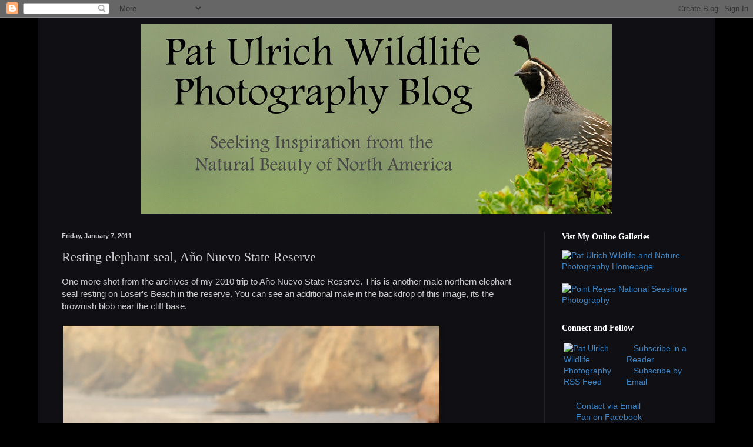

--- FILE ---
content_type: text/plain
request_url: https://www.google-analytics.com/j/collect?v=1&_v=j102&a=1759227192&t=pageview&_s=1&dl=https%3A%2F%2Fblog.patulrichphotography.com%2F2011%2F01%2Fresting-elephant-seal.html&ul=en-us%40posix&dt=Resting%20elephant%20seal%2C%20A%C3%B1o%20Nuevo%20State%20Reserve%20%7C%20Pat%20Ulrich%20Wildlife%20Photography%20Blog&sr=1280x720&vp=1280x720&_u=IEBAAEABAAAAACAAI~&jid=1757193840&gjid=1665477573&cid=1156369049.1762447169&tid=UA-11203360-1&_gid=805547035.1762447169&_r=1&_slc=1&z=1201702923
body_size: -453
content:
2,cG-N1EJJQ9WMN